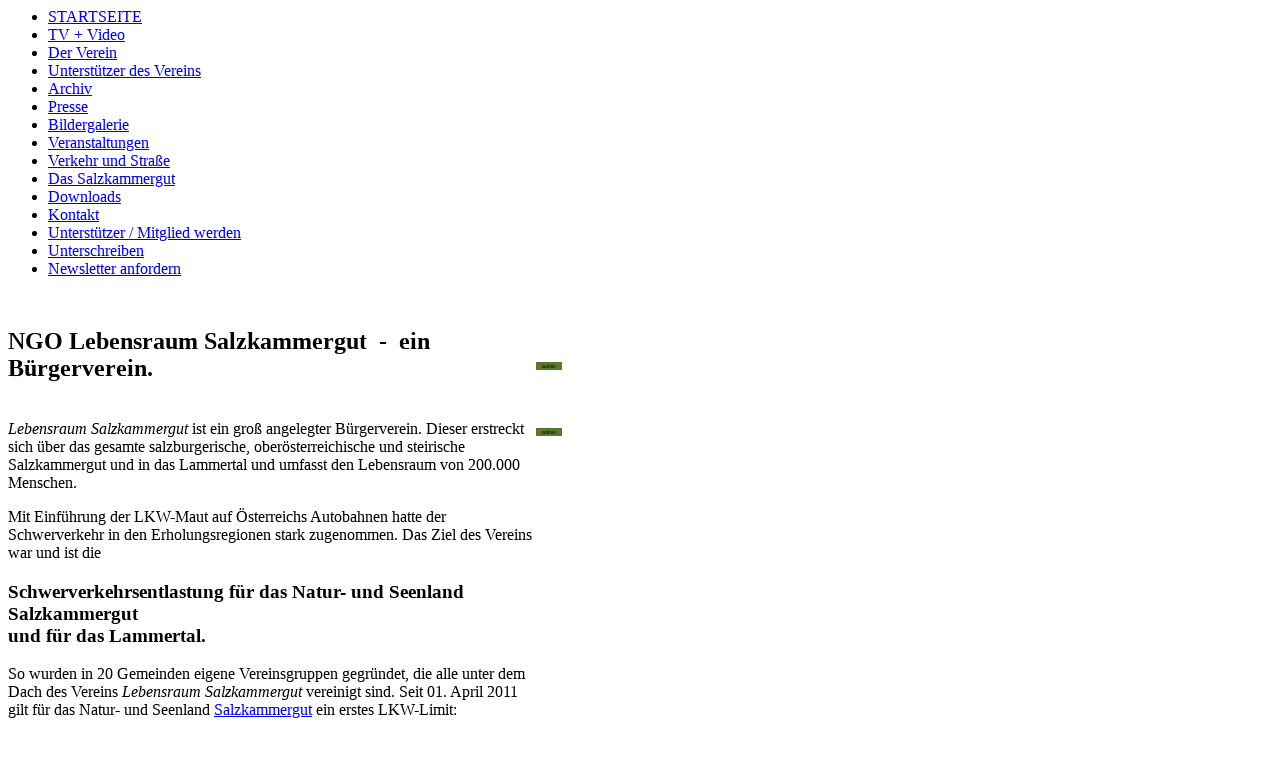

--- FILE ---
content_type: text/html; charset=UTF-8
request_url: https://www.lebensraum-salzkammergut.at/ziel/
body_size: 2201
content:
<meta content="de-at" http-equiv="Content-Language">
<meta content="Deutsch" name="Language">
<meta content="After 14 days" name="Revisit">
<meta content=" Alle " name="audience">
<meta content="INDEX,FOLLOW" name="Robots">
<link href="https://www.lebensraum-salzkammergut.at/inc/style.css" rel="stylesheet" type="text/css">
<link href="https://www.lebensraum-salzkammergut.at/inc/table.css" rel="stylesheet" type="text/css">
<link href="https://www.auf.co.at/verwaltung/favicon.ico" rel="SHORTCUT ICON">
<link href="https://www.ope.at/slimbox2/css/slimbox2.css" media="screen" rel="stylesheet" type="text/css">
<script type="text/javascript" src="https://www.ope.at/slimbox2/js/jquery.min.js"></script>
<script type="text/javascript" src="https://www.ope.at/slimbox2/js/slimbox2.js"></script>
<script src="https://www.lebensraum-salzkammergut.at/user/film/flowplayer/example/flowplayer-3.1.0.min.js" type="text/javascript"></script>
<meta name="Author" content="Verein Lebensraum Salzkammergut, Silvester Leitner">
<meta name="Publisher" content="Ing. Silvester Leitner">
<meta name="Copyright" content="Ing. Silvester Leitner">
<title>Das Ziel des Vereins Lebensraum Salzkammergut.</title>
<meta name="description" content="Das Ziel ist die Schwerverkehrsentlastung für die Erholungsregion Salzkammergut.">
<meta name="keywords" content="Lebensraum Salzkammergut Ziel Bürgerverein LKW Mautausweichverkehr Silvester Leitner Schwerverkehr">
<meta name="page-topic" content="Katalog Verzeichnis">
<meta name="Abstract" content="Das Ziel ist die Schwerverkehrsentlastung für die Erholungsregion Salzkammergut.">
</head>

<body>

<div id="seite">
	<!-- Kopfleiste -->
	<div id="kopfleiste">			
					<div id="logo">
					<div id="logo2"><p></p>			
				</div>
				</div>
	</div>
<!-- Menue -->
  <div id="Navigation"><ul class="menue">
   <li class='menue'><a class='inaktiv' href='https://www.lebensraum-salzkammergut.at/index.php' title='Lebensraum Salzkammergut'>STARTSEITE</a>
</li><li class='menue'><a class='inaktiv' href='https://www.lebensraum-salzkammergut.at/tv___video' title='TV + VIDEO'>TV + Video</a>
</li><li class='menue'><a class='inaktiv' href='https://www.lebensraum-salzkammergut.at/buergerinitiative' title='Die Bürgerinitiative'>Der Verein</a>
</li><li class='menue'><a class='inaktiv' href='https://www.lebensraum-salzkammergut.at/unterstuetzer_des_vereins' title='Unterstützer des Vereins'>Unterstützer des Vereins</a>
</li><li class='menue'><a class='inaktiv' href='https://www.lebensraum-salzkammergut.at/archiv' title='Archiv'>Archiv</a>
</li><li class='menue'><a class='inaktiv' href='https://www.lebensraum-salzkammergut.at/presse' title='Lesen Sie hier aktuelle Presseberichte'>Presse</a>
</li><li class='menue'><a class='inaktiv' href='https://www.lebensraum-salzkammergut.at/bildergalerie' title='Bildergalerie'>Bildergalerie</a>
</li><li class='menue'><a class='inaktiv' href='https://www.lebensraum-salzkammergut.at/veranstaltungen' title='Veranstaltungen'>Veranstaltungen</a>
</li><li class='menue'><a class='inaktiv' href='https://www.lebensraum-salzkammergut.at/verkehr-strasse' title='Verkehr und Strasse im Salzkammergut'>Verkehr und Straße</a>
</li><li class='menue'><a class='inaktiv' href='https://www.lebensraum-salzkammergut.at/salzkammergut' title='Das Salzkammergut'>Das Salzkammergut</a>
</li><li class='menue'><a class='inaktiv' href='https://www.lebensraum-salzkammergut.at/downloads' title='Downloads Lebensraum Salzkammergut'>Downloads</a>
</li><li class='menue'><a class='inaktiv' href='https://www.lebensraum-salzkammergut.at/kontakt.php' title='Kontaktaufnahme'>Kontakt</a>
</li><li class='menue'><a class='inaktiv' href='https://www.lebensraum-salzkammergut.at/mitglied' title='Unterstützer/Mitglied werden'>Unterstützer / Mitglied werden</a>
</li><li class='menue'><a class='inaktiv' href='https://www.lebensraum-salzkammergut.at/unterschriften.php' title='Unterschriftenlisten'>Unterschreiben</a>
</li><li class='menue'><a class='inaktiv' href='https://www.lebensraum-salzkammergut.at/newsletter' title='Newsletter'>Newsletter anfordern</a>
</li>    </ul></div>

			<div id="inhalt_seite">
				<p>&nbsp;</p>
<table align="left" border="0" cellpadding="0" cellspacing="0" width="528">
  <tbody>
    <tr>
      <td>
        <h2>
          <strong>NGO Lebensraum Salzkammergut&nbsp; -&nbsp; ein B&uuml;rgerverein.</strong></h2>
        <p><br>
        <em>Lebensraum Salzkammergut </em>ist ein gro&szlig; angelegter B&uuml;rgerverein. Dieser erstreckt sich &uuml;ber das gesamte salzburgerische, ober&ouml;sterreichische und steirische Salzkammergut und in das Lammertal und umfasst den Lebensraum von 200.000 Menschen.</p>
        <p>Mit Einf&uuml;hrung der LKW-Maut auf &Ouml;sterreichs Autobahnen hatte der Schwerverkehr in den Erholungsregionen stark zugenommen. Das Ziel des Vereins war und ist die</p>
        <h3>
          Schwerverkehrsentlastung f&uuml;r das Natur- und Seenland Salzkammergut<br>
          und f&uuml;r das Lammertal.</h3>
        <p>So wurden in 20 Gemeinden eigene Vereinsgruppen gegr&uuml;ndet, die alle unter dem Dach des Vereins <em>Lebensraum Salzkammergut </em>vereinigt sind. Seit 01. April 2011 gilt f&uuml;r das Natur- und Seenland <a href="https://www.lebensraum-salzkammergut.at/salzkammergut/" target="_blank">Salzkammergut</a> ein erstes LKW-Limit:</p>
        <p><em>= Tonnagebeschr&auml;nkung 3,5 Tonnen f&uuml;r den LKW-Durchzugsverkehr,</em><br>
        <em>&nbsp;&nbsp;&nbsp;Ausnahme f&uuml;r Ziel- u. Quellverkehr.</em></p>
        <p>&nbsp;</p>
        <p>&nbsp;</p>
        <p><a href="http://www.bmlfuw.gv.at/" target="_blank">Bundesministerium f&uuml;r Land- u. Forstwirtschaft, Umwelt und Wasserwirtschaft:</a></p>
        <p>Im Jahre 2013 wird dem Verein <em>Lebensraum Salzkammergut</em>&nbsp;der Status des NGO zuerkannt.</p>
        <p>&nbsp;</p>
        <p>&nbsp;</p>
      </td>
    </tr>
  </tbody>
</table>
<p>&nbsp;</p>
			</div>
	<div id="footer">
			<div id="admin_links">
			 <form accept-charset="UTF-8" enctype="multipart/form-data" action="https://ope.at/ckopephp5/menu.ope.php" method="post">
				<input type="hidden" name="site_url" value="https://www.lebensraum-salzkammergut.at">
				<input type="hidden" name="site_path" value="/var/kunden/webs/web238/ope">
				<input type="hidden" name="page_rel" value="/ziel/index.php">
				<input type="submit" name="submit" value="admin" style="background-color: #58762d; color : black; font-size: 5px; border : 0px solid black;">
			</form>
		</div>
              

		<div id="cb" align="center">
		<a href="https://www.lebensraum-salzkammergut.at/impressum.php"><img src="https://www.lebensraum-salzkammergut.at/user/home/footer.png" border="0" alt="Impressum & Datenschutzerklärung"></a> 
		<a href="https://www.lebensraum-salzkammergut.at/kontakt.php"><img src="https://www.lebensraum-salzkammergut.at/user/home/footer2.png" border="0" alt="E-Mail"></a><br /> <br />  

		</div>
 
    		<div id="admin_rechts">
			 <form accept-charset="UTF-8" enctype="multipart/form-data" action="https://ope.at/ckopephp5/pagemaker.ope.php" method="post">
				<input type="hidden" name="site_url" value="https://www.lebensraum-salzkammergut.at">
				<input type="hidden" name="site_path" value="/var/kunden/webs/web238/ope">
				<input type="hidden" name="page_rel" value="/ziel/index.php">
				<input type="submit" name="submit" value="admin" style="background-color: #58762d; color : black; font-size: 5px; border : 0px solid black;">
			</form>
		</div>
  </div>
 </div>
 

</body>
</html>
